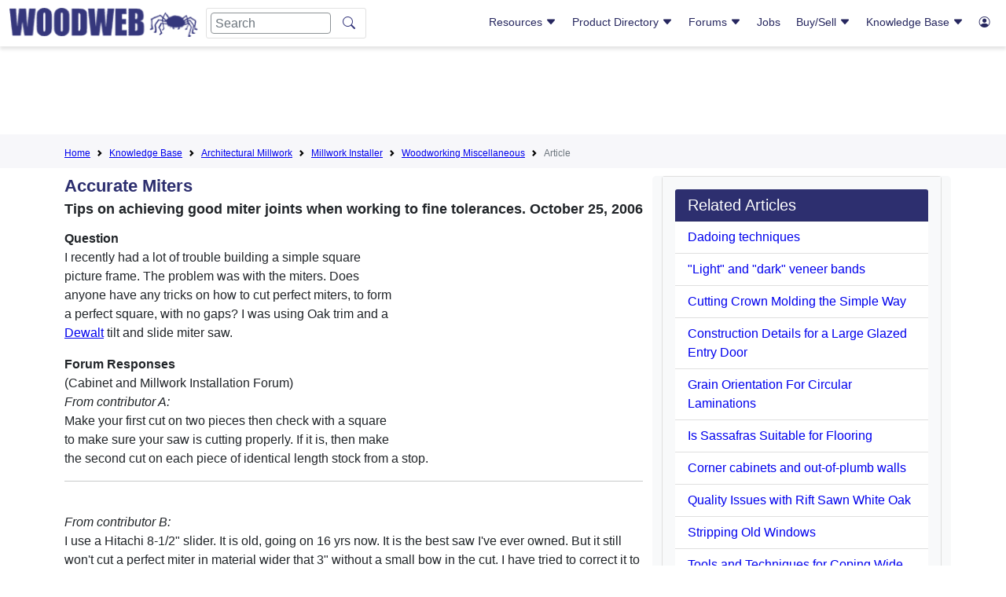

--- FILE ---
content_type: text/html; charset=utf-8
request_url: https://www.google.com/recaptcha/api2/aframe
body_size: 265
content:
<!DOCTYPE HTML><html><head><meta http-equiv="content-type" content="text/html; charset=UTF-8"></head><body><script nonce="hpYfF_5_Bf_gssBkOlI9tA">/** Anti-fraud and anti-abuse applications only. See google.com/recaptcha */ try{var clients={'sodar':'https://pagead2.googlesyndication.com/pagead/sodar?'};window.addEventListener("message",function(a){try{if(a.source===window.parent){var b=JSON.parse(a.data);var c=clients[b['id']];if(c){var d=document.createElement('img');d.src=c+b['params']+'&rc='+(localStorage.getItem("rc::a")?sessionStorage.getItem("rc::b"):"");window.document.body.appendChild(d);sessionStorage.setItem("rc::e",parseInt(sessionStorage.getItem("rc::e")||0)+1);localStorage.setItem("rc::h",'1769914996692');}}}catch(b){}});window.parent.postMessage("_grecaptcha_ready", "*");}catch(b){}</script></body></html>